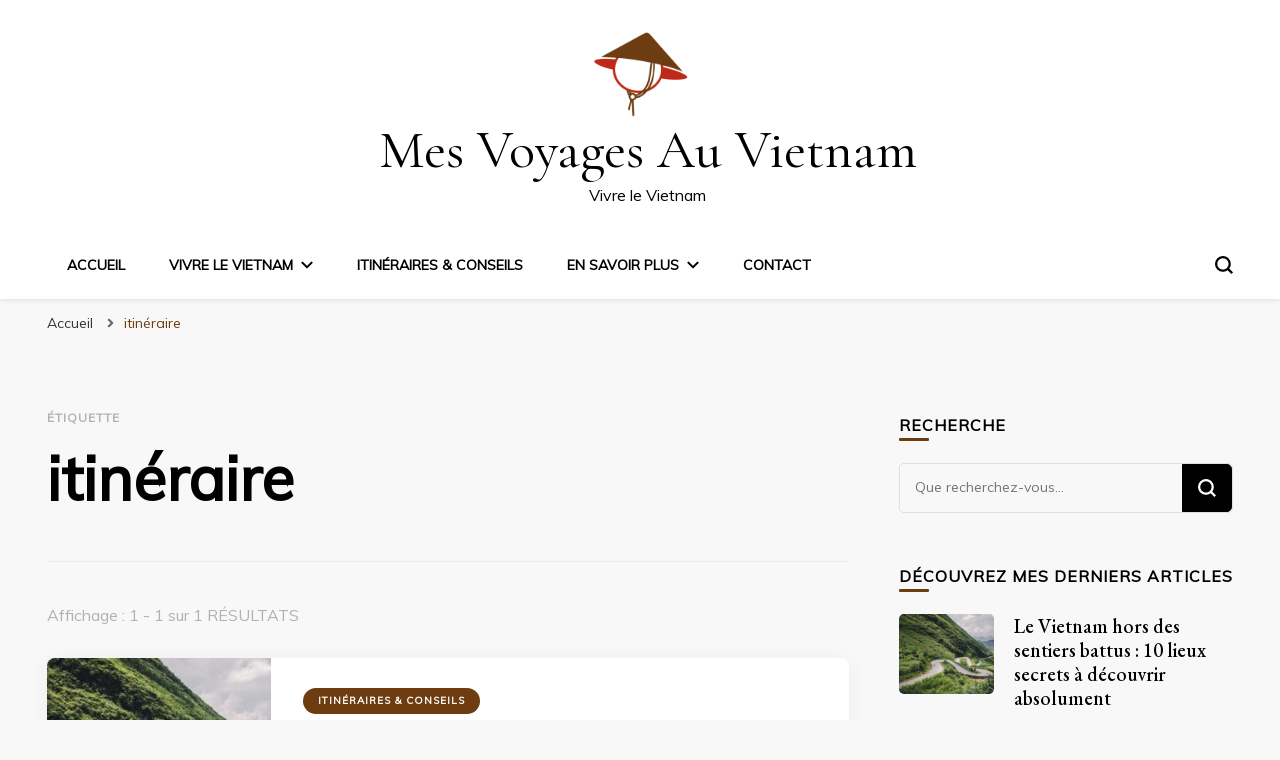

--- FILE ---
content_type: text/html; charset=UTF-8
request_url: http://mesvoyagesauvietnam.fr/tag/itineraire
body_size: 63561
content:
    <!DOCTYPE html>
    <html lang="fr-FR">
    <head itemscope itemtype="http://schema.org/WebSite">
	    <meta charset="UTF-8">
    <meta name="viewport" content="width=device-width, initial-scale=1">
    <link rel="profile" href="http://gmpg.org/xfn/11">
    <meta name='robots' content='noindex, follow' />

	<!-- This site is optimized with the Yoast SEO plugin v16.4 - https://yoast.com/wordpress/plugins/seo/ -->
	<title>itinéraire Archives - Mes Voyages Au Vietnam</title>
	<meta property="og:locale" content="fr_FR" />
	<meta property="og:type" content="article" />
	<meta property="og:title" content="itinéraire Archives - Mes Voyages Au Vietnam" />
	<meta property="og:url" content="https://mesvoyagesauvietnam.fr/tag/itineraire" />
	<meta property="og:site_name" content="Mes Voyages Au Vietnam" />
	<meta name="twitter:card" content="summary" />
	<script type="application/ld+json" class="yoast-schema-graph">{"@context":"https://schema.org","@graph":[{"@type":["Person","Organization"],"@id":"https://mesvoyagesauvietnam.fr/#/schema/person/18ba086d47893ef28ae0110bb931e10c","name":"Yousra","image":{"@type":"ImageObject","@id":"https://mesvoyagesauvietnam.fr/#personlogo","inLanguage":"fr-FR","url":"http://1.gravatar.com/avatar/dfed4d7fbf8e8bc0a9e4b56c667d1aca?s=96&d=mm&r=g","contentUrl":"http://1.gravatar.com/avatar/dfed4d7fbf8e8bc0a9e4b56c667d1aca?s=96&d=mm&r=g","caption":"Yousra"},"logo":{"@id":"https://mesvoyagesauvietnam.fr/#personlogo"}},{"@type":"WebSite","@id":"https://mesvoyagesauvietnam.fr/#website","url":"https://mesvoyagesauvietnam.fr/","name":"Mes Voyages Au Vietnam","description":"Vivre le Vietnam","publisher":{"@id":"https://mesvoyagesauvietnam.fr/#/schema/person/18ba086d47893ef28ae0110bb931e10c"},"potentialAction":[{"@type":"SearchAction","target":"https://mesvoyagesauvietnam.fr/?s={search_term_string}","query-input":"required name=search_term_string"}],"inLanguage":"fr-FR"},{"@type":"CollectionPage","@id":"https://mesvoyagesauvietnam.fr/tag/itineraire#webpage","url":"https://mesvoyagesauvietnam.fr/tag/itineraire","name":"itin\u00e9raire Archives - Mes Voyages Au Vietnam","isPartOf":{"@id":"https://mesvoyagesauvietnam.fr/#website"},"breadcrumb":{"@id":"https://mesvoyagesauvietnam.fr/tag/itineraire#breadcrumb"},"inLanguage":"fr-FR","potentialAction":[{"@type":"ReadAction","target":["https://mesvoyagesauvietnam.fr/tag/itineraire"]}]},{"@type":"BreadcrumbList","@id":"https://mesvoyagesauvietnam.fr/tag/itineraire#breadcrumb","itemListElement":[{"@type":"ListItem","position":1,"item":{"@type":"WebPage","@id":"https://mesvoyagesauvietnam.fr/","url":"https://mesvoyagesauvietnam.fr/","name":"Accueil"}},{"@type":"ListItem","position":2,"item":{"@id":"https://mesvoyagesauvietnam.fr/tag/itineraire#webpage"}}]}]}</script>
	<!-- / Yoast SEO plugin. -->


<link rel='dns-prefetch' href='//fonts.googleapis.com' />
<link rel='dns-prefetch' href='//s.w.org' />
<link rel="alternate" type="application/rss+xml" title="Mes Voyages Au Vietnam &raquo; Flux" href="http://mesvoyagesauvietnam.fr/feed" />
<link rel="alternate" type="application/rss+xml" title="Mes Voyages Au Vietnam &raquo; Flux des commentaires" href="http://mesvoyagesauvietnam.fr/comments/feed" />
<link rel="alternate" type="application/rss+xml" title="Mes Voyages Au Vietnam &raquo; Flux de l’étiquette itinéraire" href="http://mesvoyagesauvietnam.fr/tag/itineraire/feed" />
<script type="text/javascript">
window._wpemojiSettings = {"baseUrl":"https:\/\/s.w.org\/images\/core\/emoji\/13.1.0\/72x72\/","ext":".png","svgUrl":"https:\/\/s.w.org\/images\/core\/emoji\/13.1.0\/svg\/","svgExt":".svg","source":{"concatemoji":"http:\/\/mesvoyagesauvietnam.fr\/wp-includes\/js\/wp-emoji-release.min.js?ver=5.9.12"}};
/*! This file is auto-generated */
!function(e,a,t){var n,r,o,i=a.createElement("canvas"),p=i.getContext&&i.getContext("2d");function s(e,t){var a=String.fromCharCode;p.clearRect(0,0,i.width,i.height),p.fillText(a.apply(this,e),0,0);e=i.toDataURL();return p.clearRect(0,0,i.width,i.height),p.fillText(a.apply(this,t),0,0),e===i.toDataURL()}function c(e){var t=a.createElement("script");t.src=e,t.defer=t.type="text/javascript",a.getElementsByTagName("head")[0].appendChild(t)}for(o=Array("flag","emoji"),t.supports={everything:!0,everythingExceptFlag:!0},r=0;r<o.length;r++)t.supports[o[r]]=function(e){if(!p||!p.fillText)return!1;switch(p.textBaseline="top",p.font="600 32px Arial",e){case"flag":return s([127987,65039,8205,9895,65039],[127987,65039,8203,9895,65039])?!1:!s([55356,56826,55356,56819],[55356,56826,8203,55356,56819])&&!s([55356,57332,56128,56423,56128,56418,56128,56421,56128,56430,56128,56423,56128,56447],[55356,57332,8203,56128,56423,8203,56128,56418,8203,56128,56421,8203,56128,56430,8203,56128,56423,8203,56128,56447]);case"emoji":return!s([10084,65039,8205,55357,56613],[10084,65039,8203,55357,56613])}return!1}(o[r]),t.supports.everything=t.supports.everything&&t.supports[o[r]],"flag"!==o[r]&&(t.supports.everythingExceptFlag=t.supports.everythingExceptFlag&&t.supports[o[r]]);t.supports.everythingExceptFlag=t.supports.everythingExceptFlag&&!t.supports.flag,t.DOMReady=!1,t.readyCallback=function(){t.DOMReady=!0},t.supports.everything||(n=function(){t.readyCallback()},a.addEventListener?(a.addEventListener("DOMContentLoaded",n,!1),e.addEventListener("load",n,!1)):(e.attachEvent("onload",n),a.attachEvent("onreadystatechange",function(){"complete"===a.readyState&&t.readyCallback()})),(n=t.source||{}).concatemoji?c(n.concatemoji):n.wpemoji&&n.twemoji&&(c(n.twemoji),c(n.wpemoji)))}(window,document,window._wpemojiSettings);
</script>
<style type="text/css">
img.wp-smiley,
img.emoji {
	display: inline !important;
	border: none !important;
	box-shadow: none !important;
	height: 1em !important;
	width: 1em !important;
	margin: 0 0.07em !important;
	vertical-align: -0.1em !important;
	background: none !important;
	padding: 0 !important;
}
</style>
	<link rel='stylesheet' id='wp-block-library-css'  href='http://mesvoyagesauvietnam.fr/wp-includes/css/dist/block-library/style.min.css?ver=5.9.12' type='text/css' media='all' />
<style id='global-styles-inline-css' type='text/css'>
body{--wp--preset--color--black: #000000;--wp--preset--color--cyan-bluish-gray: #abb8c3;--wp--preset--color--white: #ffffff;--wp--preset--color--pale-pink: #f78da7;--wp--preset--color--vivid-red: #cf2e2e;--wp--preset--color--luminous-vivid-orange: #ff6900;--wp--preset--color--luminous-vivid-amber: #fcb900;--wp--preset--color--light-green-cyan: #7bdcb5;--wp--preset--color--vivid-green-cyan: #00d084;--wp--preset--color--pale-cyan-blue: #8ed1fc;--wp--preset--color--vivid-cyan-blue: #0693e3;--wp--preset--color--vivid-purple: #9b51e0;--wp--preset--gradient--vivid-cyan-blue-to-vivid-purple: linear-gradient(135deg,rgba(6,147,227,1) 0%,rgb(155,81,224) 100%);--wp--preset--gradient--light-green-cyan-to-vivid-green-cyan: linear-gradient(135deg,rgb(122,220,180) 0%,rgb(0,208,130) 100%);--wp--preset--gradient--luminous-vivid-amber-to-luminous-vivid-orange: linear-gradient(135deg,rgba(252,185,0,1) 0%,rgba(255,105,0,1) 100%);--wp--preset--gradient--luminous-vivid-orange-to-vivid-red: linear-gradient(135deg,rgba(255,105,0,1) 0%,rgb(207,46,46) 100%);--wp--preset--gradient--very-light-gray-to-cyan-bluish-gray: linear-gradient(135deg,rgb(238,238,238) 0%,rgb(169,184,195) 100%);--wp--preset--gradient--cool-to-warm-spectrum: linear-gradient(135deg,rgb(74,234,220) 0%,rgb(151,120,209) 20%,rgb(207,42,186) 40%,rgb(238,44,130) 60%,rgb(251,105,98) 80%,rgb(254,248,76) 100%);--wp--preset--gradient--blush-light-purple: linear-gradient(135deg,rgb(255,206,236) 0%,rgb(152,150,240) 100%);--wp--preset--gradient--blush-bordeaux: linear-gradient(135deg,rgb(254,205,165) 0%,rgb(254,45,45) 50%,rgb(107,0,62) 100%);--wp--preset--gradient--luminous-dusk: linear-gradient(135deg,rgb(255,203,112) 0%,rgb(199,81,192) 50%,rgb(65,88,208) 100%);--wp--preset--gradient--pale-ocean: linear-gradient(135deg,rgb(255,245,203) 0%,rgb(182,227,212) 50%,rgb(51,167,181) 100%);--wp--preset--gradient--electric-grass: linear-gradient(135deg,rgb(202,248,128) 0%,rgb(113,206,126) 100%);--wp--preset--gradient--midnight: linear-gradient(135deg,rgb(2,3,129) 0%,rgb(40,116,252) 100%);--wp--preset--duotone--dark-grayscale: url('#wp-duotone-dark-grayscale');--wp--preset--duotone--grayscale: url('#wp-duotone-grayscale');--wp--preset--duotone--purple-yellow: url('#wp-duotone-purple-yellow');--wp--preset--duotone--blue-red: url('#wp-duotone-blue-red');--wp--preset--duotone--midnight: url('#wp-duotone-midnight');--wp--preset--duotone--magenta-yellow: url('#wp-duotone-magenta-yellow');--wp--preset--duotone--purple-green: url('#wp-duotone-purple-green');--wp--preset--duotone--blue-orange: url('#wp-duotone-blue-orange');--wp--preset--font-size--small: 13px;--wp--preset--font-size--medium: 20px;--wp--preset--font-size--large: 36px;--wp--preset--font-size--x-large: 42px;}.has-black-color{color: var(--wp--preset--color--black) !important;}.has-cyan-bluish-gray-color{color: var(--wp--preset--color--cyan-bluish-gray) !important;}.has-white-color{color: var(--wp--preset--color--white) !important;}.has-pale-pink-color{color: var(--wp--preset--color--pale-pink) !important;}.has-vivid-red-color{color: var(--wp--preset--color--vivid-red) !important;}.has-luminous-vivid-orange-color{color: var(--wp--preset--color--luminous-vivid-orange) !important;}.has-luminous-vivid-amber-color{color: var(--wp--preset--color--luminous-vivid-amber) !important;}.has-light-green-cyan-color{color: var(--wp--preset--color--light-green-cyan) !important;}.has-vivid-green-cyan-color{color: var(--wp--preset--color--vivid-green-cyan) !important;}.has-pale-cyan-blue-color{color: var(--wp--preset--color--pale-cyan-blue) !important;}.has-vivid-cyan-blue-color{color: var(--wp--preset--color--vivid-cyan-blue) !important;}.has-vivid-purple-color{color: var(--wp--preset--color--vivid-purple) !important;}.has-black-background-color{background-color: var(--wp--preset--color--black) !important;}.has-cyan-bluish-gray-background-color{background-color: var(--wp--preset--color--cyan-bluish-gray) !important;}.has-white-background-color{background-color: var(--wp--preset--color--white) !important;}.has-pale-pink-background-color{background-color: var(--wp--preset--color--pale-pink) !important;}.has-vivid-red-background-color{background-color: var(--wp--preset--color--vivid-red) !important;}.has-luminous-vivid-orange-background-color{background-color: var(--wp--preset--color--luminous-vivid-orange) !important;}.has-luminous-vivid-amber-background-color{background-color: var(--wp--preset--color--luminous-vivid-amber) !important;}.has-light-green-cyan-background-color{background-color: var(--wp--preset--color--light-green-cyan) !important;}.has-vivid-green-cyan-background-color{background-color: var(--wp--preset--color--vivid-green-cyan) !important;}.has-pale-cyan-blue-background-color{background-color: var(--wp--preset--color--pale-cyan-blue) !important;}.has-vivid-cyan-blue-background-color{background-color: var(--wp--preset--color--vivid-cyan-blue) !important;}.has-vivid-purple-background-color{background-color: var(--wp--preset--color--vivid-purple) !important;}.has-black-border-color{border-color: var(--wp--preset--color--black) !important;}.has-cyan-bluish-gray-border-color{border-color: var(--wp--preset--color--cyan-bluish-gray) !important;}.has-white-border-color{border-color: var(--wp--preset--color--white) !important;}.has-pale-pink-border-color{border-color: var(--wp--preset--color--pale-pink) !important;}.has-vivid-red-border-color{border-color: var(--wp--preset--color--vivid-red) !important;}.has-luminous-vivid-orange-border-color{border-color: var(--wp--preset--color--luminous-vivid-orange) !important;}.has-luminous-vivid-amber-border-color{border-color: var(--wp--preset--color--luminous-vivid-amber) !important;}.has-light-green-cyan-border-color{border-color: var(--wp--preset--color--light-green-cyan) !important;}.has-vivid-green-cyan-border-color{border-color: var(--wp--preset--color--vivid-green-cyan) !important;}.has-pale-cyan-blue-border-color{border-color: var(--wp--preset--color--pale-cyan-blue) !important;}.has-vivid-cyan-blue-border-color{border-color: var(--wp--preset--color--vivid-cyan-blue) !important;}.has-vivid-purple-border-color{border-color: var(--wp--preset--color--vivid-purple) !important;}.has-vivid-cyan-blue-to-vivid-purple-gradient-background{background: var(--wp--preset--gradient--vivid-cyan-blue-to-vivid-purple) !important;}.has-light-green-cyan-to-vivid-green-cyan-gradient-background{background: var(--wp--preset--gradient--light-green-cyan-to-vivid-green-cyan) !important;}.has-luminous-vivid-amber-to-luminous-vivid-orange-gradient-background{background: var(--wp--preset--gradient--luminous-vivid-amber-to-luminous-vivid-orange) !important;}.has-luminous-vivid-orange-to-vivid-red-gradient-background{background: var(--wp--preset--gradient--luminous-vivid-orange-to-vivid-red) !important;}.has-very-light-gray-to-cyan-bluish-gray-gradient-background{background: var(--wp--preset--gradient--very-light-gray-to-cyan-bluish-gray) !important;}.has-cool-to-warm-spectrum-gradient-background{background: var(--wp--preset--gradient--cool-to-warm-spectrum) !important;}.has-blush-light-purple-gradient-background{background: var(--wp--preset--gradient--blush-light-purple) !important;}.has-blush-bordeaux-gradient-background{background: var(--wp--preset--gradient--blush-bordeaux) !important;}.has-luminous-dusk-gradient-background{background: var(--wp--preset--gradient--luminous-dusk) !important;}.has-pale-ocean-gradient-background{background: var(--wp--preset--gradient--pale-ocean) !important;}.has-electric-grass-gradient-background{background: var(--wp--preset--gradient--electric-grass) !important;}.has-midnight-gradient-background{background: var(--wp--preset--gradient--midnight) !important;}.has-small-font-size{font-size: var(--wp--preset--font-size--small) !important;}.has-medium-font-size{font-size: var(--wp--preset--font-size--medium) !important;}.has-large-font-size{font-size: var(--wp--preset--font-size--large) !important;}.has-x-large-font-size{font-size: var(--wp--preset--font-size--x-large) !important;}
</style>
<link rel='stylesheet' id='blossomthemes-toolkit-css'  href='http://mesvoyagesauvietnam.fr/wp-content/plugins/blossomthemes-toolkit/public/css/blossomthemes-toolkit-public.min.css?ver=2.2.2' type='text/css' media='all' />
<link rel='stylesheet' id='contact-form-7-css'  href='http://mesvoyagesauvietnam.fr/wp-content/plugins/contact-form-7/includes/css/styles.css?ver=5.5.6' type='text/css' media='all' />
<link rel='stylesheet' id='ppress-frontend-css'  href='http://mesvoyagesauvietnam.fr/wp-content/plugins/wp-user-avatar/assets/css/frontend.min.css?ver=3.2.10' type='text/css' media='all' />
<link rel='stylesheet' id='ppress-flatpickr-css'  href='http://mesvoyagesauvietnam.fr/wp-content/plugins/wp-user-avatar/assets/flatpickr/flatpickr.min.css?ver=3.2.10' type='text/css' media='all' />
<link rel='stylesheet' id='ppress-select2-css'  href='http://mesvoyagesauvietnam.fr/wp-content/plugins/wp-user-avatar/assets/select2/select2.min.css?ver=5.9.12' type='text/css' media='all' />
<link rel='stylesheet' id='owl-carousel-css'  href='http://mesvoyagesauvietnam.fr/wp-content/themes/blossom-pin/css/owl.carousel.min.css?ver=2.2.1' type='text/css' media='all' />
<link rel='stylesheet' id='blossom-pin-google-fonts-css'  href='https://fonts.googleapis.com/css?family=Muli%7CEB+Garamond%3Aregular%2C500%2C600%2C700%2C800%2Citalic%2C500italic%2C600italic%2C700italic%2C800italic%7CCormorant+Garamond%3Aregular' type='text/css' media='all' />
<link rel='stylesheet' id='blossom-pinit-parent-style-css'  href='http://mesvoyagesauvietnam.fr/wp-content/themes/blossom-pin/style.css?ver=5.9.12' type='text/css' media='all' />
<link rel='stylesheet' id='blossom-pin-css'  href='http://mesvoyagesauvietnam.fr/wp-content/themes/blossom-pinit/style.css?ver=1.0.4' type='text/css' media='all' />
<style id='blossom-pin-inline-css' type='text/css'>

    
    /*Typography*/

    body,
    button,
    input,
    select,
    optgroup,
    textarea,
    .woocommerce div.product .woocommerce-tabs .panel{
        font-family : Muli;
        font-size   : 18px;        
    }
    
    .site-header .site-branding .site-title,
    .single-header .site-branding .site-title,
    .mobile-header .mobile-site-header .site-branding .site-title{
        font-family : Cormorant Garamond;
        font-weight : 400;
        font-style  : normal;
    }

    .newsletter-section .blossomthemes-email-newsletter-wrapper .text-holder h3,
    .newsletter-section .blossomthemes-email-newsletter-wrapper.bg-img .text-holder h3,
    .single .navigation .post-title,
    .woocommerce div.product .woocommerce-tabs .panel h2,
    .woocommerce div.product .product_title,
    #primary .post .entry-content blockquote cite, 
    #primary .page .entry-content blockquote cite{
        font-family : Muli;
    }
    
    /*Color Scheme*/
    a, 
    .main-navigation ul li a:hover,
    .main-navigation ul .current-menu-item > a,
    .main-navigation ul li:hover > a, 
    .site-header .site-branding .site-title a:hover, 
    .site-header .social-networks ul li a:hover, 
    .banner-slider .item .text-holder .entry-title a:hover, 
    .blog #primary .post .entry-header .entry-title a:hover, 
    .blog #primary .post .entry-footer .read-more:hover, 
    .blog #primary .post .entry-footer .edit-link a:hover, 
    .blog #primary .post .bottom .posted-on a:hover, 
    .newsletter-section .social-networks ul li a:hover, 
    .instagram-section .profile-link:hover, 
    .search #primary .search-post .entry-header .entry-title a:hover,
     .archive #primary .post .entry-header .entry-title a:hover, 
     .search #primary .search-post .entry-footer .posted-on a:hover,
     .archive #primary .post .entry-footer .posted-on a:hover, 
     .single #primary .post .holder .meta-info .entry-meta a:hover, 
    .single-header .site-branding .site-title a:hover, 
    .single-header .social-networks ul li a:hover, 
    .comments-area .comment-body .text-holder .top .comment-metadata a:hover, 
    .comments-area .comment-body .text-holder .reply a:hover, 
    .recommended-post .post .entry-header .entry-title a:hover, 
    .error-wrapper .error-holder h3, 
    .widget_bttk_popular_post ul li .entry-header .entry-title a:hover,
     .widget_bttk_pro_recent_post ul li .entry-header .entry-title a:hover, 
     .widget_bttk_popular_post ul li .entry-header .entry-meta a:hover,
     .widget_bttk_pro_recent_post ul li .entry-header .entry-meta a:hover,
     .widget_bttk_popular_post .style-two li .entry-header .cat-links a:hover,
     .widget_bttk_pro_recent_post .style-two li .entry-header .cat-links a:hover,
     .widget_bttk_popular_post .style-three li .entry-header .cat-links a:hover,
     .widget_bttk_pro_recent_post .style-three li .entry-header .cat-links a:hover, 
     .widget_recent_entries ul li:before, 
     .widget_recent_entries ul li a:hover, 
    .widget_recent_comments ul li:before, 
    .widget_bttk_posts_category_slider_widget .carousel-title .cat-links a:hover, 
    .widget_bttk_posts_category_slider_widget .carousel-title .title a:hover, 
    .site-footer .footer-b .footer-nav ul li a:hover, 
    .single .navigation a:hover .post-title, 
    .page-template-blossom-portfolio .portfolio-holder .portfolio-sorting .is-checked, 
    .portfolio-item a:hover, 
    .single-blossom-portfolio .post-navigation .nav-previous a:hover,
     .single-blossom-portfolio .post-navigation .nav-next a:hover, 
     .mobile-header .mobile-site-header .site-branding .site-title a:hover, 
    .mobile-menu .main-navigation ul li:hover svg, 
    .main-navigation ul ul li a:hover, 
    .main-navigation ul ul li:hover > a, 
    .main-navigation ul ul .current-menu-item > a, 
    .main-navigation ul ul .current-menu-ancestor > a, 
    .main-navigation ul ul .current_page_item > a, 
    .main-navigation ul ul .current_page_ancestor > a, 
    .mobile-menu .main-navigation ul ul li a:hover,
    .mobile-menu .main-navigation ul ul li:hover > a, 
    .mobile-menu .social-networks ul li a:hover, 
    .site-main .blossom-portfolio .entry-title a:hover, 
    .site-main .blossom-portfolio .entry-footer .posted-on a:hover, 
    #crumbs a:hover, #crumbs .current a{
        color: #6d3c11;
    }

    .blog #primary .post .entry-header .category a,
    .widget .widget-title::after,
    .widget_bttk_custom_categories ul li a:hover .post-count,
    .widget_blossomtheme_companion_cta_widget .text-holder .button-wrap .btn-cta,
    .widget_blossomtheme_featured_page_widget .text-holder .btn-readmore:hover,
    .widget_bttk_icon_text_widget .text-holder .btn-readmore:hover,
    .widget_bttk_image_text_widget ul li .btn-readmore:hover,
    .newsletter-section,
    .single .post-entry-header .category a,
    .single #primary .post .holder .meta-info .entry-meta .byline:after,
    .recommended-post .post .entry-header .category a,
    .search #primary .search-post .entry-header .category a,
    .archive #primary .post .entry-header .category a,
    .banner-slider .item .text-holder .category a,
    .back-to-top,
    .single-header .progress-bar,
    .widget_bttk_author_bio .readmore:hover,
    .banner-layout-two .text-holder .category a, 
    .banner-layout-two .text-holder .category span,
    .banner-layout-two .item,
    .banner .banner-caption .banner-link:hover,
    .banner-slider .item{
        background: #6d3c11;
    }

    .blog #primary .post .entry-footer .read-more:hover,
    .blog #primary .post .entry-footer .edit-link a:hover{
        border-bottom-color: #6d3c11;
        color: #6d3c11;
    }

    button:hover,
    input[type="button"]:hover,
    input[type="reset"]:hover,
    input[type="submit"]:hover,
    .error-wrapper .error-holder .btn-home a:hover,
    .posts-navigation .nav-next:hover,
    .posts-navigation .nav-previous:hover{
        background: #6d3c11;
        border-color: #6d3c11;
    }

    .blog #primary .post .entry-header .entry-title a, 
    .banner-layout-two .text-holder .entry-title a,
    .banner-slider .item .text-holder .entry-title a{
        background-image: linear-gradient(180deg, transparent 95%,  #6d3c11 0);
    }

    @media screen and (max-width: 1024px) {
        .main-navigation ul ul li a:hover, 
        .main-navigation ul ul li:hover > a, 
        .main-navigation ul ul .current-menu-item > a, 
        .main-navigation ul ul .current-menu-ancestor > a, 
        .main-navigation ul ul .current_page_item > a, 
        .main-navigation ul ul .current_page_ancestor > a {
            color: #6d3c11 !important;
        }
    }

    /*Typography*/
    .banner-slider .item .text-holder .entry-title,
    .blog #primary .post .entry-header .entry-title,
    .widget_bttk_popular_post ul li .entry-header .entry-title,
    .widget_bttk_pro_recent_post ul li .entry-header .entry-title,
    .blossomthemes-email-newsletter-wrapper.bg-img .text-holder h3,
    .widget_recent_entries ul li a,
    .widget_bttk_posts_category_slider_widget .carousel-title .title,
    .widget_recent_comments ul li a,
    .single .post-entry-header .entry-title,
    .recommended-post .post .entry-header .entry-title,
    #primary .post .entry-content .pull-left,
    #primary .page .entry-content .pull-left,
    #primary .post .entry-content .pull-right,
    #primary .page .entry-content .pull-right,
    .single-header .title-holder .post-title,
    .search #primary .search-post .entry-header .entry-title,
    .archive #primary .post .entry-header .entry-title,
    .banner-layout-two .text-holder .entry-title,
    .single-blossom-portfolio .post-navigation .nav-previous, 
    .single-blossom-portfolio .post-navigation .nav-next,
    #primary .post .entry-content blockquote, 
    #primary .page .entry-content blockquote,
    .banner .banner-caption .banner-title{
        font-family : EB Garamond;
    }
</style>
<script type='text/javascript' src='http://mesvoyagesauvietnam.fr/wp-includes/js/jquery/jquery.min.js?ver=3.6.0' id='jquery-core-js'></script>
<script type='text/javascript' src='http://mesvoyagesauvietnam.fr/wp-includes/js/jquery/jquery-migrate.min.js?ver=3.3.2' id='jquery-migrate-js'></script>
<script type='text/javascript' src='http://mesvoyagesauvietnam.fr/wp-content/plugins/wp-user-avatar/assets/flatpickr/flatpickr.min.js?ver=5.9.12' id='ppress-flatpickr-js'></script>
<script type='text/javascript' src='http://mesvoyagesauvietnam.fr/wp-content/plugins/wp-user-avatar/assets/select2/select2.min.js?ver=5.9.12' id='ppress-select2-js'></script>
<link rel="https://api.w.org/" href="http://mesvoyagesauvietnam.fr/wp-json/" /><link rel="alternate" type="application/json" href="http://mesvoyagesauvietnam.fr/wp-json/wp/v2/tags/2" /><link rel="EditURI" type="application/rsd+xml" title="RSD" href="http://mesvoyagesauvietnam.fr/xmlrpc.php?rsd" />
<link rel="wlwmanifest" type="application/wlwmanifest+xml" href="http://mesvoyagesauvietnam.fr/wp-includes/wlwmanifest.xml" /> 
<link rel="icon" href="http://mesvoyagesauvietnam.fr/wp-content/uploads/2021/06/cropped-VIETNAM-32x32.png" sizes="32x32" />
<link rel="icon" href="http://mesvoyagesauvietnam.fr/wp-content/uploads/2021/06/cropped-VIETNAM-192x192.png" sizes="192x192" />
<link rel="apple-touch-icon" href="http://mesvoyagesauvietnam.fr/wp-content/uploads/2021/06/cropped-VIETNAM-180x180.png" />
<meta name="msapplication-TileImage" content="http://mesvoyagesauvietnam.fr/wp-content/uploads/2021/06/cropped-VIETNAM-270x270.png" />
		<style type="text/css" id="wp-custom-css">
			.header-layout-two .site-branding.has-logo-text .site-title-wrap 
{
text-align: center;
}

.site-branding.has-logo-text {
    display: flex;
    flex: 1;
    flex-wrap: wrap;
    align-items: center;
    flex-direction: column;
}		</style>
		</head>

<body class="archive tag tag-itineraire tag-2 wp-custom-logo hfeed rightsidebar hassidebar elementor-default elementor-kit-146" itemscope itemtype="http://schema.org/WebPage">

<svg xmlns="http://www.w3.org/2000/svg" viewBox="0 0 0 0" width="0" height="0" focusable="false" role="none" style="visibility: hidden; position: absolute; left: -9999px; overflow: hidden;" ><defs><filter id="wp-duotone-dark-grayscale"><feColorMatrix color-interpolation-filters="sRGB" type="matrix" values=" .299 .587 .114 0 0 .299 .587 .114 0 0 .299 .587 .114 0 0 .299 .587 .114 0 0 " /><feComponentTransfer color-interpolation-filters="sRGB" ><feFuncR type="table" tableValues="0 0.49803921568627" /><feFuncG type="table" tableValues="0 0.49803921568627" /><feFuncB type="table" tableValues="0 0.49803921568627" /><feFuncA type="table" tableValues="1 1" /></feComponentTransfer><feComposite in2="SourceGraphic" operator="in" /></filter></defs></svg><svg xmlns="http://www.w3.org/2000/svg" viewBox="0 0 0 0" width="0" height="0" focusable="false" role="none" style="visibility: hidden; position: absolute; left: -9999px; overflow: hidden;" ><defs><filter id="wp-duotone-grayscale"><feColorMatrix color-interpolation-filters="sRGB" type="matrix" values=" .299 .587 .114 0 0 .299 .587 .114 0 0 .299 .587 .114 0 0 .299 .587 .114 0 0 " /><feComponentTransfer color-interpolation-filters="sRGB" ><feFuncR type="table" tableValues="0 1" /><feFuncG type="table" tableValues="0 1" /><feFuncB type="table" tableValues="0 1" /><feFuncA type="table" tableValues="1 1" /></feComponentTransfer><feComposite in2="SourceGraphic" operator="in" /></filter></defs></svg><svg xmlns="http://www.w3.org/2000/svg" viewBox="0 0 0 0" width="0" height="0" focusable="false" role="none" style="visibility: hidden; position: absolute; left: -9999px; overflow: hidden;" ><defs><filter id="wp-duotone-purple-yellow"><feColorMatrix color-interpolation-filters="sRGB" type="matrix" values=" .299 .587 .114 0 0 .299 .587 .114 0 0 .299 .587 .114 0 0 .299 .587 .114 0 0 " /><feComponentTransfer color-interpolation-filters="sRGB" ><feFuncR type="table" tableValues="0.54901960784314 0.98823529411765" /><feFuncG type="table" tableValues="0 1" /><feFuncB type="table" tableValues="0.71764705882353 0.25490196078431" /><feFuncA type="table" tableValues="1 1" /></feComponentTransfer><feComposite in2="SourceGraphic" operator="in" /></filter></defs></svg><svg xmlns="http://www.w3.org/2000/svg" viewBox="0 0 0 0" width="0" height="0" focusable="false" role="none" style="visibility: hidden; position: absolute; left: -9999px; overflow: hidden;" ><defs><filter id="wp-duotone-blue-red"><feColorMatrix color-interpolation-filters="sRGB" type="matrix" values=" .299 .587 .114 0 0 .299 .587 .114 0 0 .299 .587 .114 0 0 .299 .587 .114 0 0 " /><feComponentTransfer color-interpolation-filters="sRGB" ><feFuncR type="table" tableValues="0 1" /><feFuncG type="table" tableValues="0 0.27843137254902" /><feFuncB type="table" tableValues="0.5921568627451 0.27843137254902" /><feFuncA type="table" tableValues="1 1" /></feComponentTransfer><feComposite in2="SourceGraphic" operator="in" /></filter></defs></svg><svg xmlns="http://www.w3.org/2000/svg" viewBox="0 0 0 0" width="0" height="0" focusable="false" role="none" style="visibility: hidden; position: absolute; left: -9999px; overflow: hidden;" ><defs><filter id="wp-duotone-midnight"><feColorMatrix color-interpolation-filters="sRGB" type="matrix" values=" .299 .587 .114 0 0 .299 .587 .114 0 0 .299 .587 .114 0 0 .299 .587 .114 0 0 " /><feComponentTransfer color-interpolation-filters="sRGB" ><feFuncR type="table" tableValues="0 0" /><feFuncG type="table" tableValues="0 0.64705882352941" /><feFuncB type="table" tableValues="0 1" /><feFuncA type="table" tableValues="1 1" /></feComponentTransfer><feComposite in2="SourceGraphic" operator="in" /></filter></defs></svg><svg xmlns="http://www.w3.org/2000/svg" viewBox="0 0 0 0" width="0" height="0" focusable="false" role="none" style="visibility: hidden; position: absolute; left: -9999px; overflow: hidden;" ><defs><filter id="wp-duotone-magenta-yellow"><feColorMatrix color-interpolation-filters="sRGB" type="matrix" values=" .299 .587 .114 0 0 .299 .587 .114 0 0 .299 .587 .114 0 0 .299 .587 .114 0 0 " /><feComponentTransfer color-interpolation-filters="sRGB" ><feFuncR type="table" tableValues="0.78039215686275 1" /><feFuncG type="table" tableValues="0 0.94901960784314" /><feFuncB type="table" tableValues="0.35294117647059 0.47058823529412" /><feFuncA type="table" tableValues="1 1" /></feComponentTransfer><feComposite in2="SourceGraphic" operator="in" /></filter></defs></svg><svg xmlns="http://www.w3.org/2000/svg" viewBox="0 0 0 0" width="0" height="0" focusable="false" role="none" style="visibility: hidden; position: absolute; left: -9999px; overflow: hidden;" ><defs><filter id="wp-duotone-purple-green"><feColorMatrix color-interpolation-filters="sRGB" type="matrix" values=" .299 .587 .114 0 0 .299 .587 .114 0 0 .299 .587 .114 0 0 .299 .587 .114 0 0 " /><feComponentTransfer color-interpolation-filters="sRGB" ><feFuncR type="table" tableValues="0.65098039215686 0.40392156862745" /><feFuncG type="table" tableValues="0 1" /><feFuncB type="table" tableValues="0.44705882352941 0.4" /><feFuncA type="table" tableValues="1 1" /></feComponentTransfer><feComposite in2="SourceGraphic" operator="in" /></filter></defs></svg><svg xmlns="http://www.w3.org/2000/svg" viewBox="0 0 0 0" width="0" height="0" focusable="false" role="none" style="visibility: hidden; position: absolute; left: -9999px; overflow: hidden;" ><defs><filter id="wp-duotone-blue-orange"><feColorMatrix color-interpolation-filters="sRGB" type="matrix" values=" .299 .587 .114 0 0 .299 .587 .114 0 0 .299 .587 .114 0 0 .299 .587 .114 0 0 " /><feComponentTransfer color-interpolation-filters="sRGB" ><feFuncR type="table" tableValues="0.098039215686275 1" /><feFuncG type="table" tableValues="0 0.66274509803922" /><feFuncB type="table" tableValues="0.84705882352941 0.41960784313725" /><feFuncA type="table" tableValues="1 1" /></feComponentTransfer><feComposite in2="SourceGraphic" operator="in" /></filter></defs></svg>    <div id="page" class="site"><a aria-label="Aller au contenu" class="skip-link" href="#content">Aller au contenu</a>
        <div class="mobile-header">
        <div class="mobile-site-header">
            <button aria-label="Basculer sur menu principal" id="toggle-button" data-toggle-target=".main-menu-modal" data-toggle-body-class="showing-main-menu-modal" aria-expanded="false" data-set-focus=".close-main-nav-toggle">
                <span></span>
                <span></span>
                <span></span>
            </button>
            <div class="mobile-menu-wrap">
                <nav id="mobile-site-navigation" class="main-navigation" itemscope itemtype="http://schema.org/SiteNavigationElement">
                    <div class="primary-menu-list main-menu-modal cover-modal" data-modal-target-string=".main-menu-modal">
                        <button class="btn-close-menu close-main-nav-toggle" data-toggle-target=".main-menu-modal" data-toggle-body-class="showing-main-menu-modal" aria-expanded="false" data-set-focus=".main-menu-modal"><span></span></button>
                        <div class="mobile-menu" aria-label="Mobile">
                            <div class="menu-main-menu-container"><ul id="mobile-primary-menu" class="menu main-menu-modal"><li id="menu-item-45" class="menu-item menu-item-type-custom menu-item-object-custom menu-item-45"><a href="/">Accueil</a></li>
<li id="menu-item-47" class="menu-item menu-item-type-custom menu-item-object-custom menu-item-has-children menu-item-47"><a href="#">Vivre le Vietnam</a>
<ul class="sub-menu">
	<li id="menu-item-44" class="menu-item menu-item-type-taxonomy menu-item-object-category menu-item-44"><a href="http://mesvoyagesauvietnam.fr/culture">Culture</a></li>
</ul>
</li>
<li id="menu-item-43" class="menu-item menu-item-type-taxonomy menu-item-object-category menu-item-43"><a href="http://mesvoyagesauvietnam.fr/itineraires-conseils">Itinéraires &amp; conseils</a></li>
<li id="menu-item-46" class="menu-item menu-item-type-custom menu-item-object-custom menu-item-has-children menu-item-46"><a href="#">En savoir plus</a>
<ul class="sub-menu">
	<li id="menu-item-41" class="menu-item menu-item-type-post_type menu-item-object-page menu-item-41"><a href="http://mesvoyagesauvietnam.fr/qui-suis-je">Qui suis-je ?</a></li>
	<li id="menu-item-42" class="menu-item menu-item-type-post_type menu-item-object-page menu-item-42"><a href="http://mesvoyagesauvietnam.fr/pourquoi-le-vietnam">Pourquoi le Vietnam ?</a></li>
</ul>
</li>
<li id="menu-item-40" class="menu-item menu-item-type-post_type menu-item-object-page menu-item-40"><a href="http://mesvoyagesauvietnam.fr/contactez-moi">Contact</a></li>
</ul></div>                        </div>
                    </div>
                </nav> 
                
                            </div>
                    <div class="site-branding has-logo-text" itemscope itemtype="http://schema.org/Organization">
            <a href="http://mesvoyagesauvietnam.fr/" class="custom-logo-link" rel="home"><img width="512" height="452" src="http://mesvoyagesauvietnam.fr/wp-content/uploads/2021/06/cropped-cropped-VIETNAM.png" class="custom-logo" alt="Mes Voyages Au Vietnam" srcset="http://mesvoyagesauvietnam.fr/wp-content/uploads/2021/06/cropped-cropped-VIETNAM.png 512w, http://mesvoyagesauvietnam.fr/wp-content/uploads/2021/06/cropped-cropped-VIETNAM-300x265.png 300w, http://mesvoyagesauvietnam.fr/wp-content/uploads/2021/06/cropped-cropped-VIETNAM-68x60.png 68w" sizes="(max-width: 512px) 100vw, 512px" /></a><div class="site-title-wrap">                        <p class="site-title" itemprop="name"><a href="http://mesvoyagesauvietnam.fr/" rel="home" itemprop="url">Mes Voyages Au Vietnam</a></p>
                                            <p class="site-description">Vivre le Vietnam</p>
                    </div>        </div>
                <div class="tools">
                                    <div class=header-search>
                        <button aria-label="Basculer sur formulaire de recherche" class="search-icon search-toggle" data-toggle-target=".mob-search-modal" data-toggle-body-class="showing-mob-search-modal" data-set-focus=".mob-search-modal .search-field" aria-expanded="false">
                            <svg class="open-icon" xmlns="http://www.w3.org/2000/svg" viewBox="-18214 -12091 18 18"><path id="Path_99" data-name="Path 99" d="M18,16.415l-3.736-3.736a7.751,7.751,0,0,0,1.585-4.755A7.876,7.876,0,0,0,7.925,0,7.876,7.876,0,0,0,0,7.925a7.876,7.876,0,0,0,7.925,7.925,7.751,7.751,0,0,0,4.755-1.585L16.415,18ZM2.264,7.925a5.605,5.605,0,0,1,5.66-5.66,5.605,5.605,0,0,1,5.66,5.66,5.605,5.605,0,0,1-5.66,5.66A5.605,5.605,0,0,1,2.264,7.925Z" transform="translate(-18214 -12091)"/></svg>
                        </button>
                        <div class="search-form-holder mob-search-modal cover-modal" data-modal-target-string=".mob-search-modal">
                            <div class="header-search-inner-wrap">
                                <form role="search" method="get" class="search-form" action="http://mesvoyagesauvietnam.fr/"><label class="screen-reader-text">Vous recherchiez quelque chose ?</label><label for="submit-field"><span>Saisissez votre rechercher.</span><input type="search" class="search-field" placeholder="Que recherchez-vous..." value="" name="s" /></label><input type="submit" class="search-submit" value="Rechercher" /></form> 
                                <button aria-label="Basculer sur formulaire de recherche" class="search-icon close" data-toggle-target=".mob-search-modal" data-toggle-body-class="showing-mob-search-modal" data-set-focus=".mob-search-modal .search-field" aria-expanded="false">
                                    <svg class="close-icon" xmlns="http://www.w3.org/2000/svg" viewBox="10906 13031 18 18"><path id="Close" d="M23,6.813,21.187,5,14,12.187,6.813,5,5,6.813,12.187,14,5,21.187,6.813,23,14,15.813,21.187,23,23,21.187,15.813,14Z" transform="translate(10901 13026)"/></svg>
                                </button>
                            </div>
                        </div>
                        <div class="overlay"></div>
                    </div>
                            </div>
        </div>
    </div>
        <header id="masthead" class="site-header header-layout-two" itemscope itemtype="http://schema.org/WPHeader">

                        <div class="header-t">
                    <div class="container">
                                <div class="site-branding has-logo-text" itemscope itemtype="http://schema.org/Organization">
            <a href="http://mesvoyagesauvietnam.fr/" class="custom-logo-link" rel="home"><img width="512" height="452" src="http://mesvoyagesauvietnam.fr/wp-content/uploads/2021/06/cropped-cropped-VIETNAM.png" class="custom-logo" alt="Mes Voyages Au Vietnam" srcset="http://mesvoyagesauvietnam.fr/wp-content/uploads/2021/06/cropped-cropped-VIETNAM.png 512w, http://mesvoyagesauvietnam.fr/wp-content/uploads/2021/06/cropped-cropped-VIETNAM-300x265.png 300w, http://mesvoyagesauvietnam.fr/wp-content/uploads/2021/06/cropped-cropped-VIETNAM-68x60.png 68w" sizes="(max-width: 512px) 100vw, 512px" /></a><div class="site-title-wrap">                        <p class="site-title" itemprop="name"><a href="http://mesvoyagesauvietnam.fr/" rel="home" itemprop="url">Mes Voyages Au Vietnam</a></p>
                                            <p class="site-description">Vivre le Vietnam</p>
                    </div>        </div>
                        </div>
                </div> <!-- header-t -->

                <div class="header-b">
                    <div class="container clearfix">
                        <div class="overlay"></div>
                            <nav id="site-navigation" class="main-navigation" itemscope itemtype="http://schema.org/SiteNavigationElement">
            <div class="menu-main-menu-container"><ul id="primary-menu" class="menu"><li class="menu-item menu-item-type-custom menu-item-object-custom menu-item-45"><a href="/">Accueil</a></li>
<li class="menu-item menu-item-type-custom menu-item-object-custom menu-item-has-children menu-item-47"><a href="#">Vivre le Vietnam</a>
<ul class="sub-menu">
	<li class="menu-item menu-item-type-taxonomy menu-item-object-category menu-item-44"><a href="http://mesvoyagesauvietnam.fr/culture">Culture</a></li>
</ul>
</li>
<li class="menu-item menu-item-type-taxonomy menu-item-object-category menu-item-43"><a href="http://mesvoyagesauvietnam.fr/itineraires-conseils">Itinéraires &amp; conseils</a></li>
<li class="menu-item menu-item-type-custom menu-item-object-custom menu-item-has-children menu-item-46"><a href="#">En savoir plus</a>
<ul class="sub-menu">
	<li class="menu-item menu-item-type-post_type menu-item-object-page menu-item-41"><a href="http://mesvoyagesauvietnam.fr/qui-suis-je">Qui suis-je ?</a></li>
	<li class="menu-item menu-item-type-post_type menu-item-object-page menu-item-42"><a href="http://mesvoyagesauvietnam.fr/pourquoi-le-vietnam">Pourquoi le Vietnam ?</a></li>
</ul>
</li>
<li class="menu-item menu-item-type-post_type menu-item-object-page menu-item-40"><a href="http://mesvoyagesauvietnam.fr/contactez-moi">Contact</a></li>
</ul></div>        </nav><!-- #site-navigation -->         
 
    <div class="tools">
        <div class=header-search>
            <button aria-label="Basculer sur formulaire de recherche" class="search-icon search-toggle" data-toggle-target=".search-modal" data-toggle-body-class="showing-search-modal" data-set-focus=".search-modal .search-field" aria-expanded="false">
                <svg class="open-icon" xmlns="http://www.w3.org/2000/svg" viewBox="-18214 -12091 18 18"><path id="Path_99" data-name="Path 99" d="M18,16.415l-3.736-3.736a7.751,7.751,0,0,0,1.585-4.755A7.876,7.876,0,0,0,7.925,0,7.876,7.876,0,0,0,0,7.925a7.876,7.876,0,0,0,7.925,7.925,7.751,7.751,0,0,0,4.755-1.585L16.415,18ZM2.264,7.925a5.605,5.605,0,0,1,5.66-5.66,5.605,5.605,0,0,1,5.66,5.66,5.605,5.605,0,0,1-5.66,5.66A5.605,5.605,0,0,1,2.264,7.925Z" transform="translate(-18214 -12091)"/></svg>
            </button>
            <div class="search-form-holder search-modal cover-modal" data-modal-target-string=".search-modal">
                <div class="header-search-inner-wrap">
                    <form role="search" method="get" class="search-form" action="http://mesvoyagesauvietnam.fr/"><label class="screen-reader-text">Vous recherchiez quelque chose ?</label><label for="submit-field"><span>Saisissez votre rechercher.</span><input type="search" class="search-field" placeholder="Que recherchez-vous..." value="" name="s" /></label><input type="submit" class="search-submit" value="Rechercher" /></form> 
                    <button aria-label="Basculer sur formulaire de recherche" class="search-icon close" data-toggle-target=".search-modal" data-toggle-body-class="showing-search-modal" data-set-focus=".search-modal .search-field" aria-expanded="false">
                        <svg class="close-icon" xmlns="http://www.w3.org/2000/svg" viewBox="10906 13031 18 18"><path id="Close" d="M23,6.813,21.187,5,14,12.187,6.813,5,5,6.813,12.187,14,5,21.187,6.813,23,14,15.813,21.187,23,23,21.187,15.813,14Z" transform="translate(10901 13026)"/></svg>
                    </button>
                </div>
            </div>
            <div class="overlay"></div>
        </div>
            </div>  
          
                    </div>
                </div> <!-- .header-b -->
                      
    </header>
    <div class="breadcrumb-wrapper"><div class="container">
                <div id="crumbs" itemscope itemtype="http://schema.org/BreadcrumbList"> 
                    <span itemprop="itemListElement" itemscope itemtype="http://schema.org/ListItem">
                        <a itemprop="item" href="http://mesvoyagesauvietnam.fr"><span itemprop="name">Accueil</span></a>
                        <meta itemprop="position" content="1" />
                        <span class="separator"><i class="fa fa-angle-right"></i></span>
                    </span><span class="current" itemprop="itemListElement" itemscope itemtype="http://schema.org/ListItem"><a itemprop="item" href="http://mesvoyagesauvietnam.fr/tag/itineraire"><span itemprop="name">itinéraire</span></a><meta itemprop="position" content="2" /></span></div></div></div><!-- .breadcrumb-wrapper -->        <div id="content" class="site-content">   
            <div class="container">
                <div id="primary" class="content-area">
                        <div class="page-header">
                <span class="label"> Étiquette </span> <h1 class="pate-title">itinéraire</h1>            </div>
            <span class="search-per-page-count"> Affichage : 1 - 1 sur 1 RÉSULTATS </span>        
		<main id="main" class="site-main">

		
<article id="post-11" class="post-11 post type-post status-publish format-standard has-post-thumbnail hentry category-itineraires-conseils tag-circuit tag-itineraire tag-lieux tag-roadtrip tag-vietnam tag-villes search-post latest_post" itemscope itemtype="https://schema.org/Blog">
    <div class="post-thumbnail"><a href="http://mesvoyagesauvietnam.fr/itineraires-conseils/itineraire-ideal-roadtrip-au-vietnam.html" class="post-thumbnail"><img width="448" height="234" src="http://mesvoyagesauvietnam.fr/wp-content/uploads/2020/12/Roadtrip-Vietnam.jpg" class="attachment-blossom-pin-archive size-blossom-pin-archive wp-post-image" alt="" itemprop="image" srcset="http://mesvoyagesauvietnam.fr/wp-content/uploads/2020/12/Roadtrip-Vietnam.jpg 1200w, http://mesvoyagesauvietnam.fr/wp-content/uploads/2020/12/Roadtrip-Vietnam-300x157.jpg 300w, http://mesvoyagesauvietnam.fr/wp-content/uploads/2020/12/Roadtrip-Vietnam-1024x536.jpg 1024w, http://mesvoyagesauvietnam.fr/wp-content/uploads/2020/12/Roadtrip-Vietnam-768x402.jpg 768w, http://mesvoyagesauvietnam.fr/wp-content/uploads/2020/12/Roadtrip-Vietnam-115x60.jpg 115w" sizes="(max-width: 448px) 100vw, 448px" /></a></div>    <div class="text-holder">    <header class="entry-header">
        <span class="category" itemprop="about"><a href="http://mesvoyagesauvietnam.fr/itineraires-conseils" rel="category tag">Itinéraires &amp; conseils</a></span><h2 class="entry-title"><a href="http://mesvoyagesauvietnam.fr/itineraires-conseils/itineraire-ideal-roadtrip-au-vietnam.html" rel="bookmark">L&rsquo;itinéraire idéal pour un roadtrip au Vietnam</a></h2>    </header>    
    <div class="entry-content" itemprop="text">
		<p>Le voyage est avant tout un état d&rsquo;esprit. Il témoigne d&rsquo;une incroyable ouverture aux autres et d&rsquo;une envie insatiable de découvrir toutes les merveilles de notre si belle planète. Et croyez-moi sur ce point, les sites incroyables, les peuples touchants et les panoramas remarquables sont innombrables. Pourtant, si vous êtes chanceux, au détour d&rsquo;une visite, &hellip; </p>
	</div><!-- .entry-content -->
    	<footer class="entry-footer">
		<span class="posted-on"><a href="http://mesvoyagesauvietnam.fr/itineraires-conseils/itineraire-ideal-roadtrip-au-vietnam.html" rel="bookmark"><time class="entry-date published" datetime="2020-12-31T11:05:16+01:00" itemprop="datePublished">31 décembre 2020</time><time class="updated" datetime="2021-01-27T13:39:45+01:00" itemprop="dateModified">27 janvier 2021</time></a></span>	</footer><!-- .entry-footer -->

    </div><!-- .text-holder --></article><!-- #post-11 -->

		</main><!-- #main -->
        
                
	</div><!-- #primary -->


<aside id="secondary" class="widget-area" itemscope itemtype="http://schema.org/WPSideBar">
	<section id="search-2" class="widget widget_search"><h2 class="widget-title" itemprop="name">Recherche</h2><form role="search" method="get" class="search-form" action="http://mesvoyagesauvietnam.fr/"><label class="screen-reader-text">Vous recherchiez quelque chose ?</label><label for="submit-field"><span>Saisissez votre rechercher.</span><input type="search" class="search-field" placeholder="Que recherchez-vous..." value="" name="s" /></label><input type="submit" class="search-submit" value="Rechercher" /></form></section><section id="bttk_pro_recent_post-2" class="widget widget_bttk_pro_recent_post"><h2 class="widget-title" itemprop="name">Découvrez mes derniers articles</h2>            <ul class="style-one">
                                    <li>
                                                    <a target="_self" href="http://mesvoyagesauvietnam.fr/itineraires-conseils/le-vietnam-hors-des-sentiers-battus-10-lieux-secrets-a-decouvrir-absolument.html" class="post-thumbnail">
                                <img width="330" height="190" src="http://mesvoyagesauvietnam.fr/wp-content/uploads/2020/12/Roadtrip-Vietnam-330x190.jpg" class="attachment-post-slider-thumb-size size-post-slider-thumb-size wp-post-image" alt="" loading="lazy" itemprop="image" />                            </a>
                                                <div class="entry-header">
                            <span class="cat-links"><a target="_self" href="http://mesvoyagesauvietnam.fr/itineraires-conseils" alt="View all posts in Itinéraires &amp; conseils">Itinéraires &amp; conseils</a></span>                            <h3 class="entry-title"><a target="_self" href="http://mesvoyagesauvietnam.fr/itineraires-conseils/le-vietnam-hors-des-sentiers-battus-10-lieux-secrets-a-decouvrir-absolument.html">Le Vietnam hors des sentiers battus : 10 lieux secrets à découvrir absolument</a></h3>

                                                            <div class="entry-meta">
                                    <span class="posted-on"><a target="_self" href="http://mesvoyagesauvietnam.fr/itineraires-conseils/le-vietnam-hors-des-sentiers-battus-10-lieux-secrets-a-decouvrir-absolument.html">
                                        <time datetime="2025-11-01">1 novembre 2025</time></a>
                                    </span>
                                </div>
                                                    </div>                        
                    </li>        
                                    <li>
                                                    <a target="_self" href="http://mesvoyagesauvietnam.fr/itineraires-conseils/circuit-combine-thailande-laos-cambodge-vietnam-decouvrez-les-tresors-de-lasie-du-sud-est-en-un-seul-voyage.html" class="post-thumbnail">
                                <img width="330" height="190" src="http://mesvoyagesauvietnam.fr/wp-content/uploads/2021/04/Ma-ballade-en-Hydravion-au-dessus-de-la-baie-dHalong-330x190.jpg" class="attachment-post-slider-thumb-size size-post-slider-thumb-size wp-post-image" alt="Baie d&#039;ha long vue du ciel" loading="lazy" itemprop="image" />                            </a>
                                                <div class="entry-header">
                            <span class="cat-links"><a target="_self" href="http://mesvoyagesauvietnam.fr/itineraires-conseils" alt="View all posts in Itinéraires &amp; conseils">Itinéraires &amp; conseils</a></span>                            <h3 class="entry-title"><a target="_self" href="http://mesvoyagesauvietnam.fr/itineraires-conseils/circuit-combine-thailande-laos-cambodge-vietnam-decouvrez-les-tresors-de-lasie-du-sud-est-en-un-seul-voyage.html">Circuit combiné Thailande Laos Cambodge Vietnam : Découvrez les trésors de l&rsquo;Asie du Sud-Est en un seul voyage !</a></h3>

                                                            <div class="entry-meta">
                                    <span class="posted-on"><a target="_self" href="http://mesvoyagesauvietnam.fr/itineraires-conseils/circuit-combine-thailande-laos-cambodge-vietnam-decouvrez-les-tresors-de-lasie-du-sud-est-en-un-seul-voyage.html">
                                        <time datetime="2024-01-24">24 janvier 2024</time></a>
                                    </span>
                                </div>
                                                    </div>                        
                    </li>        
                                    <li>
                                                    <a target="_self" href="http://mesvoyagesauvietnam.fr/culture/ma-petite-enquete-sur-les-cams-cette-civilisation-intrigante-du-vietnam.html" class="post-thumbnail">
                                <img width="330" height="190" src="http://mesvoyagesauvietnam.fr/wp-content/uploads/2021/12/Ma-petite-enquete-sur-les-Cams-cette-civilisation-intrigante-du-Vietnam-330x190.jpg" class="attachment-post-slider-thumb-size size-post-slider-thumb-size wp-post-image" alt="" loading="lazy" itemprop="image" />                            </a>
                                                <div class="entry-header">
                            <span class="cat-links"><a target="_self" href="http://mesvoyagesauvietnam.fr/culture" alt="View all posts in Culture">Culture</a></span>                            <h3 class="entry-title"><a target="_self" href="http://mesvoyagesauvietnam.fr/culture/ma-petite-enquete-sur-les-cams-cette-civilisation-intrigante-du-vietnam.html">Ma petite enquête sur les Cams, cette civilisation intrigante du Vietnam</a></h3>

                                                            <div class="entry-meta">
                                    <span class="posted-on"><a target="_self" href="http://mesvoyagesauvietnam.fr/culture/ma-petite-enquete-sur-les-cams-cette-civilisation-intrigante-du-vietnam.html">
                                        <time datetime="2022-04-05">5 avril 2022</time></a>
                                    </span>
                                </div>
                                                    </div>                        
                    </li>        
                            </ul>
            </section><section id="bttk_author_bio-2" class="widget widget_bttk_author_bio"><h2 class="widget-title" itemprop="name">Mon histoire</h2>        <div class="bttk-author-bio-holder">
            <div class="image-holder">
                <img width="374" height="249" src="http://mesvoyagesauvietnam.fr/wp-content/uploads/2021/01/Yousra-374x249.jpg" class="attachment-blossom-pin-related size-blossom-pin-related" alt="Yousra" loading="lazy" />            </div> 
            <div class="text-holder">
                <div class="title-holder">Yousra</div> 
                <div class="author-bio-content">
                    <p>Moi, c’est Yousra ! Française d’origine tunisienne, j’ai d'abord grandi en France où j’ai fait mes études en marketing digital dans un premier temps avant de travailler en agence et me dégoter un petit ami pour jouer l’enfant rangée pendant un temps. Mais voilà, le train-train quotidien et les semaine métro-boulot-dodo, ce n’était pas pour moi.</p>
<p>Je suis donc partie quelques semaines en Australie avant de travailler en Nouvelle-Zélande pour enfin ne plus vouloir rentrer nulle-part. Un an plus tard, je décide de faire le tour de l'Asie, je m'arrête au Vietnam et là c'est l'amour fou. </p>
<p>Je partage dans mon blog tous ces moments d'émerveillant qui depuis un an demi maintenant m'ont passé toute envie d'aller voir ailleurs. </p>
                </div>
                                
                                    <a rel=noopener target=_blank href="http://mesvoyagesauvietnam.fr/qui-suis-je" class="readmore">Qui suis-je ?</a>
                
    	        <div class="author-bio-socicons">
                        	        </div>
            </div>
	    </div>
        </section></aside><!-- #secondary -->
            
            </div><!-- .container -->        
        </div><!-- .site-content -->
        <footer id="colophon" class="site-footer" itemscope itemtype="http://schema.org/WPFooter">
    
        <div class="footer-t">
            <div class="container">
                <div class="col-3 grid">
                    <div class="col"><section id="categories-2" class="widget widget_categories"><h2 class="widget-title" itemprop="name">Catégories</h2>
			<ul>
					<li class="cat-item cat-item-8"><a href="http://mesvoyagesauvietnam.fr/culture">Culture</a>
</li>
	<li class="cat-item cat-item-1"><a href="http://mesvoyagesauvietnam.fr/itineraires-conseils">Itinéraires &amp; conseils</a>
</li>
			</ul>

			</section></div><div class="col"><section id="bttk_testimonial_widget-2" class="widget widget_bttk_testimonial_widget">        
            <div class="bttk-testimonial-holder">
                <div class="bttk-testimonial-inner-holder">
                            
                    <div class="text-holder">
                        <div class="testimonial-meta">
                           <span class="name">Lucie</span><span class="designation">Merci pour tous les bons plans que tu partages !</span>                        </div>                              
                        <div class="testimonial-content"><p>"J'ai découvert ton blog avant de passer deux semaines au Viêtnam et j'ai vraiment passé des moments formidables entre les plages et les temples perdus dans la forêt ... Merci à toi pour toutes ces bonnes adresses !"</p>
</div>                    </div>
                </div>
            </div>
        </section></div><div class="col"><section id="bttk_contact_social_links-2" class="widget widget_bttk_contact_social_links"><h2 class="widget-title" itemprop="name">Vous planifiez de voyager au Viêtnam ou souhaitez entrer en contact avec moi ?</h2>  

        <div class="bttk-contact-widget-wrap contact-info">
        <p>Laissez moi vos coordonnées et je répondrais à vos questions avec grand plaisir !</p>
        </div>
        </section></div>                </div>
            </div><!-- .container -->
        </div><!-- .footer-t -->
        <div class="footer-b">
        <div class="container">
            <div class="site-info">            
            <span class="copyright">&copy; Copyright 2026 <a href="http://mesvoyagesauvietnam.fr/">Mes Voyages Au Vietnam</a>. Tous droits réservés. </span> Blossom PinIt | Développé By <a href="https://blossomthemes.com/" rel="nofollow" target="_blank">Blossom Themes</a>.Propulsé par <a href="https://wordpress.org/" target="_blank">WordPress</a> .                
            </div>
                <nav class="footer-nav">
        <div class="menu-menu-footer-container"><ul id="secondary-menu" class="menu"><li id="menu-item-76" class="menu-item menu-item-type-post_type menu-item-object-page menu-item-76"><a href="http://mesvoyagesauvietnam.fr/contactez-moi">Contactez-moi</a></li>
<li id="menu-item-77" class="menu-item menu-item-type-post_type menu-item-object-page menu-item-77"><a href="http://mesvoyagesauvietnam.fr/qui-suis-je">Qui suis-je ?</a></li>
<li id="menu-item-78" class="menu-item menu-item-type-post_type menu-item-object-page menu-item-78"><a href="http://mesvoyagesauvietnam.fr/pourquoi-le-vietnam">Pourquoi le Vietnam ?</a></li>
<li id="menu-item-79" class="menu-item menu-item-type-post_type menu-item-object-page menu-item-79"><a href="http://mesvoyagesauvietnam.fr/mentions-legales">Mentions Légales</a></li>
</ul></div>    </nav>
            </div>
    </div>
        <button aria-label="Aller en haut" class="back-to-top">
        <span><i class="fas fa-long-arrow-alt-up"></i></span>
    </button>
        </footer><!-- #colophon -->
        </div><!-- #page -->
    <link rel='stylesheet' id='Dancing-Script-css'  href='http://mesvoyagesauvietnam.fr/wp-content/plugins/blossomthemes-toolkit/public/css/dancing-script.min.css?ver=1.0.0' type='text/css' media='all' />
<script type='text/javascript' src='http://mesvoyagesauvietnam.fr/wp-content/plugins/blossomthemes-toolkit/public/js/isotope.pkgd.min.js?ver=3.0.5' id='isotope-pkgd-js'></script>
<script type='text/javascript' src='http://mesvoyagesauvietnam.fr/wp-includes/js/imagesloaded.min.js?ver=4.1.4' id='imagesloaded-js'></script>
<script type='text/javascript' src='http://mesvoyagesauvietnam.fr/wp-includes/js/masonry.min.js?ver=4.2.2' id='masonry-js'></script>
<script type='text/javascript' src='http://mesvoyagesauvietnam.fr/wp-content/plugins/blossomthemes-toolkit/public/js/blossomthemes-toolkit-public.min.js?ver=2.2.2' id='blossomthemes-toolkit-js'></script>
<script type='text/javascript' src='http://mesvoyagesauvietnam.fr/wp-content/plugins/blossomthemes-toolkit/public/js/fontawesome/all.min.js?ver=5.6.3' id='all-js'></script>
<script type='text/javascript' src='http://mesvoyagesauvietnam.fr/wp-content/plugins/blossomthemes-toolkit/public/js/fontawesome/v4-shims.min.js?ver=5.6.3' id='v4-shims-js'></script>
<script type='text/javascript' src='http://mesvoyagesauvietnam.fr/wp-includes/js/dist/vendor/regenerator-runtime.min.js?ver=0.13.9' id='regenerator-runtime-js'></script>
<script type='text/javascript' src='http://mesvoyagesauvietnam.fr/wp-includes/js/dist/vendor/wp-polyfill.min.js?ver=3.15.0' id='wp-polyfill-js'></script>
<script type='text/javascript' id='contact-form-7-js-extra'>
/* <![CDATA[ */
var wpcf7 = {"api":{"root":"http:\/\/mesvoyagesauvietnam.fr\/wp-json\/","namespace":"contact-form-7\/v1"}};
/* ]]> */
</script>
<script type='text/javascript' src='http://mesvoyagesauvietnam.fr/wp-content/plugins/contact-form-7/includes/js/index.js?ver=5.5.6' id='contact-form-7-js'></script>
<script type='text/javascript' id='ppress-frontend-script-js-extra'>
/* <![CDATA[ */
var pp_ajax_form = {"ajaxurl":"http:\/\/mesvoyagesauvietnam.fr\/wp-admin\/admin-ajax.php","confirm_delete":"Are you sure?","deleting_text":"Deleting...","deleting_error":"An error occurred. Please try again.","nonce":"21b3a1c05c","disable_ajax_form":"false"};
/* ]]> */
</script>
<script type='text/javascript' src='http://mesvoyagesauvietnam.fr/wp-content/plugins/wp-user-avatar/assets/js/frontend.min.js?ver=3.2.10' id='ppress-frontend-script-js'></script>
<script type='text/javascript' src='http://mesvoyagesauvietnam.fr/wp-content/themes/blossom-pin/js/owl.carousel.min.js?ver=2.0.1' id='owl-carousel-js'></script>
<script type='text/javascript' id='blossom-pinit-js-extra'>
/* <![CDATA[ */
var blossom_pinit_data = {"rtl":""};
/* ]]> */
</script>
<script type='text/javascript' src='http://mesvoyagesauvietnam.fr/wp-content/themes/blossom-pinit/js/custom.js?ver=1.0.4' id='blossom-pinit-js'></script>
<script type='text/javascript' src='http://mesvoyagesauvietnam.fr/wp-content/themes/blossom-pin/js/owlcarousel2-a11ylayer.min.js?ver=0.2.1' id='owlcarousel2-a11ylayer-js'></script>
<script type='text/javascript' id='blossom-pin-js-extra'>
/* <![CDATA[ */
var blossom_pin_data = {"rtl":"","ajax_url":"http:\/\/mesvoyagesauvietnam.fr\/wp-admin\/admin-ajax.php","single":""};
/* ]]> */
</script>
<script type='text/javascript' src='http://mesvoyagesauvietnam.fr/wp-content/themes/blossom-pin/js/custom.min.js?ver=1.0.4' id='blossom-pin-js'></script>
<script type='text/javascript' src='http://mesvoyagesauvietnam.fr/wp-content/themes/blossom-pin/js/modal-accessibility.min.js?ver=1.0.4' id='blossom-pin-modal-js'></script>

</body>
</html>
